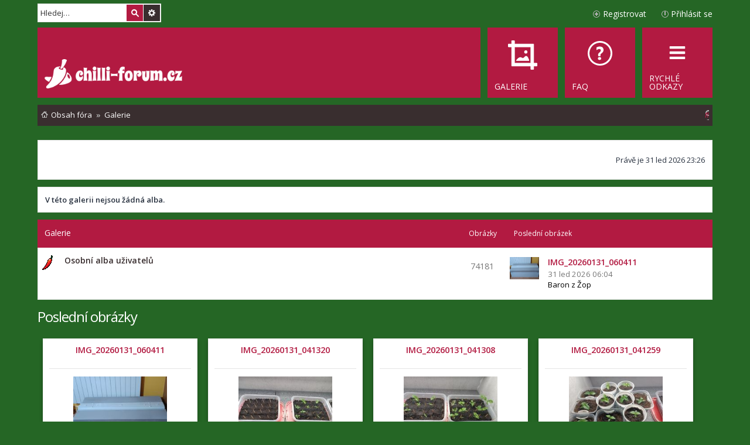

--- FILE ---
content_type: text/html; charset=UTF-8
request_url: https://www.chilli-forum.cz/gallery?sid=bf4e94e6d24b8d025dcc034cb4619618
body_size: 10606
content:
	<!DOCTYPE html>
<html dir="ltr" lang="cs-cz">
<head>
<meta charset="utf-8" />
<meta name="viewport" content="width=device-width, initial-scale=1" />

<title>Chilli fórum - Galerie</title>

	<link rel="alternate" type="application/atom+xml" title="Atom - Chilli fórum" href="/feed?sid=0bae13fb9b70aa94c945cb5ed5737565">		<link rel="alternate" type="application/atom+xml" title="Atom - Všechna fóra" href="/feed?sid=0bae13fb9b70aa94c945cb5ed5737565?mode=forums">	<link rel="alternate" type="application/atom+xml" title="Atom - nová témata" href="/feed?sid=0bae13fb9b70aa94c945cb5ed5737565?mode=topics">	<link rel="alternate" type="application/atom+xml" title="Atom - aktivní témata" href="/feed?sid=0bae13fb9b70aa94c945cb5ed5737565?mode=topics_active">		

<!--
	phpBB style name: Metro v2.0.3
	Based on style:   prosilver (this is the default phpBB3 style)
	Original author:  Tom Beddard ( https://www.subBlue.com/ )
	Modified by:      PixelGoose Studio ( http://pixelgoose.com/ )
-->

<link href="./assets/css/font-awesome.min.css?assets_version=459" rel="stylesheet">
<link href="./styles/metro_red/theme/stylesheet.css?assets_version=459" rel="stylesheet">
<link href="./styles/metro_red/theme/cs/stylesheet.css?assets_version=459" rel="stylesheet">
<link href="./styles/metro_red/theme/responsive.css?assets_version=459" rel="stylesheet" media="all and (max-width: 700px), all and (max-device-width: 700px)">



<!--[if lte IE 9]>
	<link href="./styles/metro_red/theme/tweaks.css?assets_version=459" rel="stylesheet">
<![endif]-->

<!--
/**
*
* @package Meta tags phpBB SEO
* @version $$
* @copyright (c) 2014 www.phpbb-seo.com
* @license http://opensource.org/licenses/gpl-2.0.php GNU General Public License v2
*
*/
-->
<meta name="content-language" content="cs" />
<meta name="title" content="Galerie" />
<meta name="category" content="general" />
<meta name="robots" content="noindex,follow" />
<meta name="distribution" content="global" />
<meta name="resource-type" content="document" />
<meta name="copyright" content="Chilli fórum" />


<link href="./assets/ext/webdeal/chat/styles/all/theme/chat.min.css" rel="stylesheet" type="text/css" />
<link href="./assets/ext/webdeal/chat/styles/all/theme/responsive.css" rel="stylesheet" type="text/css" />
  <link href="./assets/ext/webdeal/chat/styles/all/theme/theme/green.min.css" rel="stylesheet" type="text/css" />
<script src="./assets/ext/webdeal/chat/plugins/js.cookie.min.js"></script>


<link href="./assets/ext/webdeal/chilli/styles/prosilver/theme/chilli.css" rel="stylesheet" type="text/css" />

<link href="./ext/phpbbgallery/core/styles/prosilver/theme/gallery.css?assets_version=459" rel="stylesheet" media="screen">
<link href="./ext/phpbbgallery/core/styles/all/theme/default.css?assets_version=459" rel="stylesheet" media="screen">
<link href="./ext/vse/scrolltotop/styles/all/theme/scrolltotop.css?assets_version=459" rel="stylesheet" media="screen">



<!-- Google Web Fonts -->
<link href='//fonts.googleapis.com/css?family=Open+Sans:300,400,600' rel='stylesheet' type='text/css'>

<link rel="shortcut icon" type="image/png" href="/favicon.png"/>
</head>
<body id="phpbb" class="nojs notouch section-viewforum/gallery ltr ">


<div id="wrap">
	<a id="top" class="anchor" accesskey="t"></a>
	<div id="page-header" class="page-header-metro">

		<div class="navbar navbar-metro" role="navigation">

		<div id="search-box" class="search-box search-header" role="search">
		<form action="./search.php?sid=0bae13fb9b70aa94c945cb5ed5737565" method="get" id="search">
		<fieldset>
			<input name="keywords" id="keywords" type="search" maxlength="128" title="Hledat klíčová slova" class="inputbox search tiny" size="20" value="" placeholder="Hledej…" />
			<button class="button icon-button search-icon" type="submit" title="Hledat">Hledat</button>
			<a href="./search.php?sid=0bae13fb9b70aa94c945cb5ed5737565" class="button icon-button search-adv-icon" title="Pokročilé hledání">Pokročilé hledání</a>
			<input type="hidden" name="sid" value="0bae13fb9b70aa94c945cb5ed5737565" />

		</fieldset>
		</form>
	</div>
	


	<div class="inner">

	<ul id="nav-main-top" class="linklist bulletin" role="menubar">

			<li class="small-icon icon-logout rightside"  data-skip-responsive="true"><a href="https://www.chilli-forum.cz/ucp.php?mode=login&amp;redirect=viewforum.php%2Fgallery%3Fforum_uri%3Dgallery%26start%3D&amp;sid=0bae13fb9b70aa94c945cb5ed5737565" title="Přihlásit se" accesskey="x" role="menuitem">Přihlásit se</a><a href="https://www.chilli-forum.cz/ucp.php?mode=login&amp;redirect=viewforum.php%2Fgallery%3Fforum_uri%3Dgallery%26start%3D&amp;sid=0bae13fb9b70aa94c945cb5ed5737565" title="Přihlásit se" accesskey="x" role="menuitem" class="login-responsive-link">Přihlásit se</a></li>
					<li class="small-icon icon-register rightside" data-skip-responsive="true"><a href="https://www.chilli-forum.cz/ucp.php?mode=register&amp;sid=0bae13fb9b70aa94c945cb5ed5737565" role="menuitem">Registrovat</a></li>
						</ul>

	</div>
</div>

		<div class="headerbar" role="banner">
			<div class="inner">

			<div id="site-description">
				<a id="logo" class="logo" href="https://www.chilli-forum.cz/" title="Obsah fóra"><img src="https://www.chilli-forum.cz/site_logo.png"></a>
				<p class="skiplink"><a href="#start_here">Přejít na obsah</a></p>
			</div>

			</div>
		</div>
				<div class="navbar" role="navigation">
	<div class="inner">

	<ul id="nav-main" class="linklist bulletin nav-main-metro-tabs" role="menubar">

		<li id="quick-links" class="small-icon responsive-menu dropdown-container" data-skip-responsive="true">
			<a href="#" class="responsive-menu-link dropdown-trigger"><span>Rychlé odkazy</span></a>
			<div class="dropdown hidden">
				<div class="pointer"><div class="pointer-inner"></div></div>
				<ul class="dropdown-contents" role="menu">
					
											<li class="separator"></li>
																								<li class="small-icon icon-search-unanswered"><a href="./search.php?search_id=unanswered&amp;sid=0bae13fb9b70aa94c945cb5ed5737565" role="menuitem">Témata bez odpovědí</a></li>
						<li class="small-icon icon-search-active"><a href="./search.php?search_id=active_topics&amp;sid=0bae13fb9b70aa94c945cb5ed5737565" role="menuitem">Aktivní témata</a></li>
						<li class="separator"></li>
						<li class="small-icon icon-search"><a href="./search.php?sid=0bae13fb9b70aa94c945cb5ed5737565" role="menuitem">Hledat</a></li>
					
										<li class="separator"></li>

									</ul>
			</div>
		</li>

				<li class="small-icon icon-faq" data-last-responsive="true"><a href="/help/faq?sid=0bae13fb9b70aa94c945cb5ed5737565" rel="help" title="Často kladené otázky" role="menuitem"><span>FAQ</span></a></li>
    <li class="small-icon icon-gallery" data-last-responsive="true"><a href="/gallery?sid=0bae13fb9b70aa94c945cb5ed5737565" rel="help" role="menuitem"><span>Galerie</span></a></li>    
						
		<!-- Add your nav link below -->
		

	</ul>

	<ul id="nav-breadcrumbs" class="linklist navlinks" role="menubar">
        
    
    <li class="small-icon icon-home breadcrumbs" itemscope itemtype="https://schema.org/BreadcrumbList">

      
              <span class="crumb" itemtype="https://schema.org/ListItem" itemprop="itemListElement" itemscope><a itemprop="item" href="https://www.chilli-forum.cz/" accesskey="h" data-navbar-reference="index"><span itemprop="name">Obsah fóra</span></a><meta itemprop="position" content="1" /></span>

                      
                <span class="crumb" itemtype="https://schema.org/ListItem" itemprop="itemListElement" itemscope><a itemprop="item" href="/gallery?sid=0bae13fb9b70aa94c945cb5ed5737565"><span itemprop="name">Galerie</span></a><meta itemprop="position" content="2" /></span>
              
          </li>

    
          <li class="rightside responsive-search">
        <a href="./search.php?sid=0bae13fb9b70aa94c945cb5ed5737565" title="Zobrazit možnosti rozšířeného hledání" role="menuitem">
          <i class="icon fa-search fa-fw" aria-hidden="true"></i><span class="sr-only">Hledat</span>
        </a>
      </li>
    	</ul>

	</div>
</div>
	</div>

	
	<a id="start_here" class="anchor"></a>
	<div id="page-body" role="main">
		
		
	<script type="text/javascript">
function getElement(iElementId)
{
	if (document.all)
	{
		return document.all[iElementId];
	}
	if (document.getElementById)
	{
		return document.getElementById(iElementId);
	}
}
function toggleElement(oElement)
{
	if (oElement.style.display == "none")
	{
		oElement.style.display = "";
	}
	else
	{
		oElement.style.display = "none";
	}
}
</script>
<div class="panel bg1">
  <p class="right">Právě je 31 led 2026 23:26</p>
  </div>
	<div class="panel">
		<div class="inner">
			<strong>V této galerii nejsou žádná alba.</strong>
		</div>
	</div>

		<div class="forabg">
		<div class="inner">
			<ul class="topiclist">
				<li class="header">
					<dl class="icon">
						<dt>
							<div class="list-inner">
								Galerie
							</div>
						</dt>
						<dd class="topics">Obrázky</dd>
						<dd class="lastpost"><span>Poslední obrázek</span></dd>
					</dl>
				</li>
			</ul>
			<ul class="topiclist forums">
				<li class="row">
					<dl class="icon forum_unread">
						<dt>
							<a href="/gallery/users?sid=0bae13fb9b70aa94c945cb5ed5737565" class="icon-link"></a>
							<div class="list-inner">
								<a class="forumtitle" href="/gallery/users?sid=0bae13fb9b70aa94c945cb5ed5737565">Osobní alba uživatelů</a>
																<div class="responsive-show" style="display: none;">
									Obrázek: <strong>74181</strong>
								</div>
							</div>
						</dt>
						<dd class="topics">
							74181
							<dfn>Obrázky</dfn>
						</dd>
						<dd class="lastpost">
							<div>
								<span style="float: left; margin-right: 15px;"	>
									<dfn>LAST_IMAGES</dfn>
									<a href="/gallery/image/85999?sid=0bae13fb9b70aa94c945cb5ed5737565"><img src="/gallery/image/85999/mini?sid=0bae13fb9b70aa94c945cb5ed5737565" style="max-width: 50px; max-height: 50px;"></a>
								</span>
								<span style="width: 150px;">
									<a href="/gallery/image/85999?sid=0bae13fb9b70aa94c945cb5ed5737565"><p style="white-space: nowrap; overflow: hidden; text-overflow: ellipsis; font-weight: bold; margin-bottom: 2px;">IMG_20260131_060411</p></a>
									31 led 2026 06:04 <br>
									<a href="https://www.chilli-forum.cz/member1520.html" style="color: #000000;" class="username-coloured">Baron z Žop</a>								</span>
							</div>
						</dd>
					<dl>
				</li>
			</ul>
		</div>
	</div>
	<span class="clear"></span>
<h2 class="font-white"><a href="/gallery/search/recent?sid=0bae13fb9b70aa94c945cb5ed5737565">Poslední obrázky</a></h2><div class="polaroid">
	<p style="white-space: nowrap; overflow: hidden; text-overflow: ellipsis; font-weight: bold; font-size: 1.2em;">
		<a href="/gallery/image/85999?sid=0bae13fb9b70aa94c945cb5ed5737565">IMG_20260131_060411</a>	</p>
	<hr />
	<div id="thumbnail">
	<a href="/gallery/image/85999?sid=0bae13fb9b70aa94c945cb5ed5737565"><img src="/gallery/image/85999/mini?sid=0bae13fb9b70aa94c945cb5ed5737565" alt="IMG_20260131_060411" title="IMG_20260131_060411" /></a>	</div>
	<hr />
	Jméno alba: <a href="/gallery/album/940?sid=0bae13fb9b70aa94c945cb5ed5737565" style="font-weight: bold;" title="Baron z Žop">Baron z Žop</a><br />	Nahrál: <a href="https://www.chilli-forum.cz/member1520.html" style="color: #000000;" class="username-coloured">Baron z Žop</a><br />	Nahráno: 31 led 2026 06:04<br />	Počet zobrazení: 5<br />	Hodnocení: <a href="/gallery/image/85999?sid=0bae13fb9b70aa94c945cb5ed5737565#rating">nehodnoceno</a><br />	Komentáře: <a href="/gallery/image/85999?sid=0bae13fb9b70aa94c945cb5ed5737565#comments">Zatím tu není žádný komentář. Buďte první, kdo ho pošle.</a><br />		</div>
<div class="polaroid">
	<p style="white-space: nowrap; overflow: hidden; text-overflow: ellipsis; font-weight: bold; font-size: 1.2em;">
		<a href="/gallery/image/85998?sid=0bae13fb9b70aa94c945cb5ed5737565">IMG_20260131_041320</a>	</p>
	<hr />
	<div id="thumbnail">
	<a href="/gallery/image/85998?sid=0bae13fb9b70aa94c945cb5ed5737565"><img src="/gallery/image/85998/mini?sid=0bae13fb9b70aa94c945cb5ed5737565" alt="IMG_20260131_041320" title="IMG_20260131_041320" /></a>	</div>
	<hr />
	Jméno alba: <a href="/gallery/album/940?sid=0bae13fb9b70aa94c945cb5ed5737565" style="font-weight: bold;" title="Baron z Žop">Baron z Žop</a><br />	Nahrál: <a href="https://www.chilli-forum.cz/member1520.html" style="color: #000000;" class="username-coloured">Baron z Žop</a><br />	Nahráno: 31 led 2026 06:03<br />	Počet zobrazení: 5<br />	Hodnocení: <a href="/gallery/image/85998?sid=0bae13fb9b70aa94c945cb5ed5737565#rating">nehodnoceno</a><br />	Komentáře: <a href="/gallery/image/85998?sid=0bae13fb9b70aa94c945cb5ed5737565#comments">Zatím tu není žádný komentář. Buďte první, kdo ho pošle.</a><br />		</div>
<div class="polaroid">
	<p style="white-space: nowrap; overflow: hidden; text-overflow: ellipsis; font-weight: bold; font-size: 1.2em;">
		<a href="/gallery/image/85997?sid=0bae13fb9b70aa94c945cb5ed5737565">IMG_20260131_041308</a>	</p>
	<hr />
	<div id="thumbnail">
	<a href="/gallery/image/85997?sid=0bae13fb9b70aa94c945cb5ed5737565"><img src="/gallery/image/85997/mini?sid=0bae13fb9b70aa94c945cb5ed5737565" alt="IMG_20260131_041308" title="IMG_20260131_041308" /></a>	</div>
	<hr />
	Jméno alba: <a href="/gallery/album/940?sid=0bae13fb9b70aa94c945cb5ed5737565" style="font-weight: bold;" title="Baron z Žop">Baron z Žop</a><br />	Nahrál: <a href="https://www.chilli-forum.cz/member1520.html" style="color: #000000;" class="username-coloured">Baron z Žop</a><br />	Nahráno: 31 led 2026 06:03<br />	Počet zobrazení: 7<br />	Hodnocení: <a href="/gallery/image/85997?sid=0bae13fb9b70aa94c945cb5ed5737565#rating">nehodnoceno</a><br />	Komentáře: <a href="/gallery/image/85997?sid=0bae13fb9b70aa94c945cb5ed5737565#comments">Zatím tu není žádný komentář. Buďte první, kdo ho pošle.</a><br />		</div>
<div class="polaroid">
	<p style="white-space: nowrap; overflow: hidden; text-overflow: ellipsis; font-weight: bold; font-size: 1.2em;">
		<a href="/gallery/image/85996?sid=0bae13fb9b70aa94c945cb5ed5737565">IMG_20260131_041259</a>	</p>
	<hr />
	<div id="thumbnail">
	<a href="/gallery/image/85996?sid=0bae13fb9b70aa94c945cb5ed5737565"><img src="/gallery/image/85996/mini?sid=0bae13fb9b70aa94c945cb5ed5737565" alt="IMG_20260131_041259" title="IMG_20260131_041259" /></a>	</div>
	<hr />
	Jméno alba: <a href="/gallery/album/940?sid=0bae13fb9b70aa94c945cb5ed5737565" style="font-weight: bold;" title="Baron z Žop">Baron z Žop</a><br />	Nahrál: <a href="https://www.chilli-forum.cz/member1520.html" style="color: #000000;" class="username-coloured">Baron z Žop</a><br />	Nahráno: 31 led 2026 06:02<br />	Počet zobrazení: 7<br />	Hodnocení: <a href="/gallery/image/85996?sid=0bae13fb9b70aa94c945cb5ed5737565#rating">nehodnoceno</a><br />	Komentáře: <a href="/gallery/image/85996?sid=0bae13fb9b70aa94c945cb5ed5737565#comments">Zatím tu není žádný komentář. Buďte první, kdo ho pošle.</a><br />		</div>
<div class="polaroid">
	<p style="white-space: nowrap; overflow: hidden; text-overflow: ellipsis; font-weight: bold; font-size: 1.2em;">
		<a href="/gallery/image/85995?sid=0bae13fb9b70aa94c945cb5ed5737565">IMG_2826</a>	</p>
	<hr />
	<div id="thumbnail">
	<a href="/gallery/image/85995?sid=0bae13fb9b70aa94c945cb5ed5737565"><img src="/gallery/image/85995/mini?sid=0bae13fb9b70aa94c945cb5ed5737565" alt="IMG_2826" title="IMG_2826" /></a>	</div>
	<hr />
	Jméno alba: <a href="/gallery/album/3941?sid=0bae13fb9b70aa94c945cb5ed5737565" style="font-weight: bold;" title="2026">2026</a><br />	Nahrál: <a href="https://www.chilli-forum.cz/member3433.html" style="color: #000000;" class="username-coloured">Tea Racer</a><br />	Nahráno: 29 led 2026 14:49<br />	Počet zobrazení: 9<br />	Hodnocení: <a href="/gallery/image/85995?sid=0bae13fb9b70aa94c945cb5ed5737565#rating">nehodnoceno</a><br />	Komentáře: <a href="/gallery/image/85995?sid=0bae13fb9b70aa94c945cb5ed5737565#comments">Zatím tu není žádný komentář. Buďte první, kdo ho pošle.</a><br />		</div>
<div class="polaroid">
	<p style="white-space: nowrap; overflow: hidden; text-overflow: ellipsis; font-weight: bold; font-size: 1.2em;">
		<a href="/gallery/image/85994?sid=0bae13fb9b70aa94c945cb5ed5737565">IMG_2825</a>	</p>
	<hr />
	<div id="thumbnail">
	<a href="/gallery/image/85994?sid=0bae13fb9b70aa94c945cb5ed5737565"><img src="/gallery/image/85994/mini?sid=0bae13fb9b70aa94c945cb5ed5737565" alt="IMG_2825" title="IMG_2825" /></a>	</div>
	<hr />
	Jméno alba: <a href="/gallery/album/3941?sid=0bae13fb9b70aa94c945cb5ed5737565" style="font-weight: bold;" title="2026">2026</a><br />	Nahrál: <a href="https://www.chilli-forum.cz/member3433.html" style="color: #000000;" class="username-coloured">Tea Racer</a><br />	Nahráno: 29 led 2026 14:49<br />	Počet zobrazení: 9<br />	Hodnocení: <a href="/gallery/image/85994?sid=0bae13fb9b70aa94c945cb5ed5737565#rating">nehodnoceno</a><br />	Komentáře: <a href="/gallery/image/85994?sid=0bae13fb9b70aa94c945cb5ed5737565#comments">Zatím tu není žádný komentář. Buďte první, kdo ho pošle.</a><br />		</div>
<div class="polaroid">
	<p style="white-space: nowrap; overflow: hidden; text-overflow: ellipsis; font-weight: bold; font-size: 1.2em;">
		<a href="/gallery/image/85993?sid=0bae13fb9b70aa94c945cb5ed5737565">20260129_103924</a>	</p>
	<hr />
	<div id="thumbnail">
	<a href="/gallery/image/85993?sid=0bae13fb9b70aa94c945cb5ed5737565"><img src="/gallery/image/85993/mini?sid=0bae13fb9b70aa94c945cb5ed5737565" alt="20260129_103924" title="20260129_103924" /></a>	</div>
	<hr />
	Jméno alba: <a href="/gallery/album/3945?sid=0bae13fb9b70aa94c945cb5ed5737565" style="font-weight: bold;" title="Sezóna 2026">Sezóna 2026</a><br />	Nahrál: <a href="https://www.chilli-forum.cz/member7878.html" style="color: #000000;" class="username-coloured">Mikymoto</a><br />	Nahráno: 29 led 2026 14:38<br />	Počet zobrazení: 11<br />	Hodnocení: <a href="/gallery/image/85993?sid=0bae13fb9b70aa94c945cb5ed5737565#rating">nehodnoceno</a><br />	Komentáře: <a href="/gallery/image/85993?sid=0bae13fb9b70aa94c945cb5ed5737565#comments">Zatím tu není žádný komentář. Buďte první, kdo ho pošle.</a><br />		</div>
<div class="polaroid">
	<p style="white-space: nowrap; overflow: hidden; text-overflow: ellipsis; font-weight: bold; font-size: 1.2em;">
		<a href="/gallery/image/85992?sid=0bae13fb9b70aa94c945cb5ed5737565">005</a>	</p>
	<hr />
	<div id="thumbnail">
	<a href="/gallery/image/85992?sid=0bae13fb9b70aa94c945cb5ed5737565"><img src="/gallery/image/85992/mini?sid=0bae13fb9b70aa94c945cb5ed5737565" alt="005" title="005" /></a>	</div>
	<hr />
	Jméno alba: <a href="/gallery/album/3944?sid=0bae13fb9b70aa94c945cb5ed5737565" style="font-weight: bold;" title="sezona 2026">sezona 2026</a><br />	Nahrál: <a href="https://www.chilli-forum.cz/member3699.html" style="color: #000000;" class="username-coloured">petr.polasek</a><br />	Nahráno: 28 led 2026 21:28<br />	Počet zobrazení: 5<br />	Hodnocení: <a href="/gallery/image/85992?sid=0bae13fb9b70aa94c945cb5ed5737565#rating">nehodnoceno</a><br />	Komentáře: <a href="/gallery/image/85992?sid=0bae13fb9b70aa94c945cb5ed5737565#comments">Zatím tu není žádný komentář. Buďte první, kdo ho pošle.</a><br />		</div>
	<span class="clear"></span>
<span class="clear"></span>
<h2 class="font-white"><a href="/gallery/search/random?sid=0bae13fb9b70aa94c945cb5ed5737565">Náhodné obrázky</a></h2><div class="polaroid">
	<p style="white-space: nowrap; overflow: hidden; text-overflow: ellipsis; font-weight: bold; font-size: 1.2em;">
		<a href="/gallery/image/14435?sid=0bae13fb9b70aa94c945cb5ed5737565">Fotografia0164</a>	</p>
	<hr />
	<div id="thumbnail">
	<a href="/gallery/image/14435?sid=0bae13fb9b70aa94c945cb5ed5737565"><img src="/gallery/image/14435/mini?sid=0bae13fb9b70aa94c945cb5ed5737565" alt="Fotografia0164" title="Fotografia0164" /></a>	</div>
	<hr />
	Jméno alba: <a href="/gallery/album/1164?sid=0bae13fb9b70aa94c945cb5ed5737565" style="font-weight: bold;" title="Co je to ?">Co je to ?</a><br />	Nahrál: <a href="https://www.chilli-forum.cz/member1667.html" style="color: #000000;" class="username-coloured">habanero</a><br />	Nahráno: 30 srp 2013 14:21<br />	Počet zobrazení: 898<br />	Hodnocení: <a href="/gallery/image/14435?sid=0bae13fb9b70aa94c945cb5ed5737565#rating">nehodnoceno</a><br />	Komentáře: <a href="/gallery/image/14435?sid=0bae13fb9b70aa94c945cb5ed5737565#comments">Zatím tu není žádný komentář. Buďte první, kdo ho pošle.</a><br />		</div>
<div class="polaroid">
	<p style="white-space: nowrap; overflow: hidden; text-overflow: ellipsis; font-weight: bold; font-size: 1.2em;">
		<a href="/gallery/image/84801?sid=0bae13fb9b70aa94c945cb5ed5737565">IMG_20240921_093934</a>	</p>
	<hr />
	<div id="thumbnail">
	<a href="/gallery/image/84801?sid=0bae13fb9b70aa94c945cb5ed5737565"><img src="/gallery/image/84801/mini?sid=0bae13fb9b70aa94c945cb5ed5737565" alt="IMG_20240921_093934" title="IMG_20240921_093934" /></a>	</div>
	<hr />
	Jméno alba: <a href="/gallery/album/3886?sid=0bae13fb9b70aa94c945cb5ed5737565" style="font-weight: bold;" title="Chili 2024">Chili 2024</a><br />	Nahrál: <a href="https://www.chilli-forum.cz/member1110.html" style="color: #000000;" class="username-coloured">hero</a><br />	Nahráno: 21 zář 2024 19:38<br />	Počet zobrazení: 130<br />	Hodnocení: <a href="/gallery/image/84801?sid=0bae13fb9b70aa94c945cb5ed5737565#rating">nehodnoceno</a><br />	Komentáře: <a href="/gallery/image/84801?sid=0bae13fb9b70aa94c945cb5ed5737565#comments">Zatím tu není žádný komentář. Buďte první, kdo ho pošle.</a><br />		</div>
<div class="polaroid">
	<p style="white-space: nowrap; overflow: hidden; text-overflow: ellipsis; font-weight: bold; font-size: 1.2em;">
		<a href="/gallery/image/24928?sid=0bae13fb9b70aa94c945cb5ed5737565">20150706 105031</a>	</p>
	<hr />
	<div id="thumbnail">
	<a href="/gallery/image/24928?sid=0bae13fb9b70aa94c945cb5ed5737565"><img src="/gallery/image/24928/mini?sid=0bae13fb9b70aa94c945cb5ed5737565" alt="20150706 105031" title="20150706 105031" /></a>	</div>
	<hr />
	Jméno alba: <a href="/gallery/album/1672?sid=0bae13fb9b70aa94c945cb5ed5737565" style="font-weight: bold;" title="Pedro">Pedro</a><br />	Nahrál: <a href="https://www.chilli-forum.cz/member2598.html" style="color: #000000;" class="username-coloured">Pedro</a><br />	Nahráno: 06 črc 2015 11:50<br />	Počet zobrazení: 964<br />	Hodnocení: <a href="/gallery/image/24928?sid=0bae13fb9b70aa94c945cb5ed5737565#rating">nehodnoceno</a><br />	Komentáře: <a href="/gallery/image/24928?sid=0bae13fb9b70aa94c945cb5ed5737565#comments">Zatím tu není žádný komentář. Buďte první, kdo ho pošle.</a><br />		</div>
<div class="polaroid">
	<p style="white-space: nowrap; overflow: hidden; text-overflow: ellipsis; font-weight: bold; font-size: 1.2em;">
		<a href="/gallery/image/72716?sid=0bae13fb9b70aa94c945cb5ed5737565">38FD1F10-26C9-43DD-BE64-2C676B7A771C</a>	</p>
	<hr />
	<div id="thumbnail">
	<a href="/gallery/image/72716?sid=0bae13fb9b70aa94c945cb5ed5737565"><img src="/gallery/image/72716/mini?sid=0bae13fb9b70aa94c945cb5ed5737565" alt="38FD1F10-26C9-43DD-BE64-2C676B7A771C" title="38FD1F10-26C9-43DD-BE64-2C676B7A771C" /></a>	</div>
	<hr />
	Jméno alba: <a href="/gallery/album/1539?sid=0bae13fb9b70aa94c945cb5ed5737565" style="font-weight: bold;" title="MartinS">MartinS</a><br />	Nahrál: <a href="https://www.chilli-forum.cz/member2496.html" style="color: #000000;" class="username-coloured">MartinS</a><br />	Nahráno: 12 dub 2021 10:26<br />	Počet zobrazení: 207<br />	Hodnocení: <a href="/gallery/image/72716?sid=0bae13fb9b70aa94c945cb5ed5737565#rating">nehodnoceno</a><br />	Komentáře: <a href="/gallery/image/72716?sid=0bae13fb9b70aa94c945cb5ed5737565#comments">Zatím tu není žádný komentář. Buďte první, kdo ho pošle.</a><br />		</div>
	<span class="clear"></span>
	<h2 class="font-white"><a href="javascript: toggleElement( getElement('recent-comments'));">Zobrazit poslední komentáře</a> </h2>
		<div id="recent-comments" style="display: none;">
				<a id="65761"></a>
		<div class="post bg2">
			<div class="inner">
				<span class="corners-top"><span></span></span>
				<div class="postbody">
						<ul class="post-buttons">
																											</ul>
						<p class="author"><a href="/gallery/image/85405?sid=0bae13fb9b70aa94c945cb5ed5737565#comment_65761"></a>&nbsp;od <strong><a href="https://www.chilli-forum.cz/member11451.html" style="color: #000000;" class="username-coloured">Antonín</a></strong> &raquo; 18 čer 2025 11:50 </p>
					<div class="content">První sklizeň z balkonu- lodžie</div>
				</div>
				<dl class="postprofile" id="profile65761">
					<dd>Okomentovat:</dd>
					<dd><a href="/gallery/image/85405?sid=0bae13fb9b70aa94c945cb5ed5737565">IMG_20250618_074257</a></dd>
					<dt><a href="/gallery/image/85405?sid=0bae13fb9b70aa94c945cb5ed5737565" title="IMG_20250618_074257"><img src="https://www.chilli-forum.cz/gallery/image/85405/mini" alt="IMG_20250618_074257" title="IMG_20250618_074257" style="max-width: 100%; max-height: 100%"/></a></dt><br />
					<dd>Nahrál <a href="https://www.chilli-forum.cz/member11451.html" style="color: #000000;" class="username-coloured">Antonín</a></dd>
					<dd>18 čer 2025 11:42</dd>
				</dl>
				<span class="corners-bottom"><span></span></span>
			</div>
		</div>
				<a id="65760"></a>
		<div class="post bg1">
			<div class="inner">
				<span class="corners-top"><span></span></span>
				<div class="postbody">
						<ul class="post-buttons">
																											</ul>
						<p class="author"><a href="/gallery/image/85404?sid=0bae13fb9b70aa94c945cb5ed5737565#comment_65760"></a>&nbsp;od <strong><a href="https://www.chilli-forum.cz/member11451.html" style="color: #000000;" class="username-coloured">Antonín</a></strong> &raquo; 18 čer 2025 11:47 </p>
					<div class="content">2025</div>
				</div>
				<dl class="postprofile" id="profile65760">
					<dd>Okomentovat:</dd>
					<dd><a href="/gallery/image/85404?sid=0bae13fb9b70aa94c945cb5ed5737565">IMG_20250618_074227</a></dd>
					<dt><a href="/gallery/image/85404?sid=0bae13fb9b70aa94c945cb5ed5737565" title="IMG_20250618_074227"><img src="https://www.chilli-forum.cz/gallery/image/85404/mini" alt="IMG_20250618_074227" title="IMG_20250618_074227" style="max-width: 100%; max-height: 100%"/></a></dt><br />
					<dd>Nahrál <a href="https://www.chilli-forum.cz/member11451.html" style="color: #000000;" class="username-coloured">Antonín</a></dd>
					<dd>18 čer 2025 11:42</dd>
				</dl>
				<span class="corners-bottom"><span></span></span>
			</div>
		</div>
				<a id="65759"></a>
		<div class="post bg2">
			<div class="inner">
				<span class="corners-top"><span></span></span>
				<div class="postbody">
						<ul class="post-buttons">
																											</ul>
						<p class="author"><a href="/gallery/image/85405?sid=0bae13fb9b70aa94c945cb5ed5737565#comment_65759"></a>&nbsp;od <strong><a href="https://www.chilli-forum.cz/member11451.html" style="color: #000000;" class="username-coloured">Antonín</a></strong> &raquo; 18 čer 2025 11:46 </p>
					<div class="content">Tak už je tu první sklizeň 2025</div>
				</div>
				<dl class="postprofile" id="profile65759">
					<dd>Okomentovat:</dd>
					<dd><a href="/gallery/image/85405?sid=0bae13fb9b70aa94c945cb5ed5737565">IMG_20250618_074257</a></dd>
					<dt><a href="/gallery/image/85405?sid=0bae13fb9b70aa94c945cb5ed5737565" title="IMG_20250618_074257"><img src="https://www.chilli-forum.cz/gallery/image/85405/mini" alt="IMG_20250618_074257" title="IMG_20250618_074257" style="max-width: 100%; max-height: 100%"/></a></dt><br />
					<dd>Nahrál <a href="https://www.chilli-forum.cz/member11451.html" style="color: #000000;" class="username-coloured">Antonín</a></dd>
					<dd>18 čer 2025 11:42</dd>
				</dl>
				<span class="corners-bottom"><span></span></span>
			</div>
		</div>
				<a id="65758"></a>
		<div class="post bg1">
			<div class="inner">
				<span class="corners-top"><span></span></span>
				<div class="postbody">
						<ul class="post-buttons">
																											</ul>
						<p class="author"><a href="/gallery/image/83763?sid=0bae13fb9b70aa94c945cb5ed5737565#comment_65758"></a>&nbsp;od <strong><a href="https://www.chilli-forum.cz/member11451.html" style="color: #000000;" class="username-coloured">Antonín</a></strong> &raquo; 10 kvě 2024 18:14 </p>
					<div class="content"><img class="smilies" src="./images/smilies/tiphat.gif" width="25" height="28" alt=":tiphat:" title="tiphat"> Koukám na ten tvůj foliáček. Moc pěkná stavebnice. Máš i krásný rostlinky ale plody z většiny z nich by mně spolehlivě strávily zaživa. <img class="smilies" src="./images/smilies/chilli-epice.gif" width="56" height="33" alt=":veryhot:" title="veryhot"></div>
				</div>
				<dl class="postprofile" id="profile65758">
					<dd>Okomentovat:</dd>
					<dd><a href="/gallery/image/83763?sid=0bae13fb9b70aa94c945cb5ed5737565">2024_05_10 ---- 11 - 24 - 09_031</a></dd>
					<dt><a href="/gallery/image/83763?sid=0bae13fb9b70aa94c945cb5ed5737565" title="2024_05_10 ---- 11 - 24 - 09_031"><img src="https://www.chilli-forum.cz/gallery/image/83763/mini" alt="2024_05_10 ---- 11 - 24 - 09_031" title="2024_05_10 ---- 11 - 24 - 09_031" style="max-width: 100%; max-height: 100%"/></a></dt><br />
					<dd>Nahrál <a href="https://www.chilli-forum.cz/member5950.html" style="color: #000000;" class="username-coloured">lazar</a></dd>
					<dd>10 kvě 2024 11:26</dd>
				</dl>
				<span class="corners-bottom"><span></span></span>
			</div>
		</div>
				<a id="65757"></a>
		<div class="post bg2">
			<div class="inner">
				<span class="corners-top"><span></span></span>
				<div class="postbody">
						<ul class="post-buttons">
																											</ul>
						<p class="author"><a href="/gallery/image/83472?sid=0bae13fb9b70aa94c945cb5ed5737565#comment_65757"></a>&nbsp;od <strong><a href="https://www.chilli-forum.cz/member11451.html" style="color: #000000;" class="username-coloured">Antonín</a></strong> &raquo; 21 bře 2024 08:25 </p>
					<div class="content">Ty moje semenáče  byly všechny vysety v tom  stejném substrátu jako jsou teď přesazeny.   výsevní substrát jsem nikdy nekupoval. A zase to trochu poskočilo.  <img class="smilies" src="./images/smilies/rolleyes.gif" width="20" height="20" alt=":rolleyes:" title="Roll Eyes">  <img class="smilies" src="./images/smilies/tiphat.gif" width="25" height="28" alt=":tiphat:" title="tiphat"></div>
				</div>
				<dl class="postprofile" id="profile65757">
					<dd>Okomentovat:</dd>
					<dd><a href="/gallery/image/83472?sid=0bae13fb9b70aa94c945cb5ed5737565">IMG_20240321_080122</a></dd>
					<dt><a href="/gallery/image/83472?sid=0bae13fb9b70aa94c945cb5ed5737565" title="IMG_20240321_080122"><img src="https://www.chilli-forum.cz/gallery/image/83472/mini" alt="IMG_20240321_080122" title="IMG_20240321_080122" style="max-width: 100%; max-height: 100%"/></a></dt><br />
					<dd>Nahrál <a href="https://www.chilli-forum.cz/member11451.html" style="color: #000000;" class="username-coloured">Antonín</a></dd>
					<dd>21 bře 2024 08:21</dd>
				</dl>
				<span class="corners-bottom"><span></span></span>
			</div>
		</div>
				<a id="65756"></a>
		<div class="post bg1">
			<div class="inner">
				<span class="corners-top"><span></span></span>
				<div class="postbody">
						<ul class="post-buttons">
																											</ul>
						<p class="author"><a href="/gallery/image/83383?sid=0bae13fb9b70aa94c945cb5ed5737565#comment_65756"></a>&nbsp;od <strong><a href="https://www.chilli-forum.cz/member11451.html" style="color: #000000;" class="username-coloured">Antonín</a></strong> &raquo; 05 bře 2024 12:18 </p>
					<div class="content">Moc krásná jungle. Ať ti dělaj radost po celou sezonu..  :yes</div>
				</div>
				<dl class="postprofile" id="profile65756">
					<dd>Okomentovat:</dd>
					<dd><a href="/gallery/image/83383?sid=0bae13fb9b70aa94c945cb5ed5737565">2024_03_05 ---- 09 - 39 - 53_014</a></dd>
					<dt><a href="/gallery/image/83383?sid=0bae13fb9b70aa94c945cb5ed5737565" title="2024_03_05 ---- 09 - 39 - 53_014"><img src="https://www.chilli-forum.cz/gallery/image/83383/mini" alt="2024_03_05 ---- 09 - 39 - 53_014" title="2024_03_05 ---- 09 - 39 - 53_014" style="max-width: 100%; max-height: 100%"/></a></dt><br />
					<dd>Nahrál <a href="https://www.chilli-forum.cz/member5950.html" style="color: #000000;" class="username-coloured">lazar</a></dd>
					<dd>05 bře 2024 09:41</dd>
				</dl>
				<span class="corners-bottom"><span></span></span>
			</div>
		</div>
				<a id="65754"></a>
		<div class="post bg2">
			<div class="inner">
				<span class="corners-top"><span></span></span>
				<div class="postbody">
						<ul class="post-buttons">
																											</ul>
						<p class="author"><a href="/gallery/image/83376?sid=0bae13fb9b70aa94c945cb5ed5737565#comment_65754"></a>&nbsp;od <strong><a href="https://www.chilli-forum.cz/member11451.html" style="color: #000000;" class="username-coloured">Antonín</a></strong> &raquo; 04 bře 2024 11:03 </p>
					<div class="content">Elephan trunck  duben 2023</div>
				</div>
				<dl class="postprofile" id="profile65754">
					<dd>Okomentovat:</dd>
					<dd><a href="/gallery/image/83376?sid=0bae13fb9b70aa94c945cb5ed5737565">IMG_20230815_083856</a></dd>
					<dt><a href="/gallery/image/83376?sid=0bae13fb9b70aa94c945cb5ed5737565" title="IMG_20230815_083856"><img src="https://www.chilli-forum.cz/gallery/image/83376/mini" alt="IMG_20230815_083856" title="IMG_20230815_083856" style="max-width: 100%; max-height: 100%"/></a></dt><br />
					<dd>Nahrál <a href="https://www.chilli-forum.cz/member11451.html" style="color: #000000;" class="username-coloured">Antonín</a></dd>
					<dd>04 bře 2024 10:28</dd>
				</dl>
				<span class="corners-bottom"><span></span></span>
			</div>
		</div>
				<a id="65753"></a>
		<div class="post bg1">
			<div class="inner">
				<span class="corners-top"><span></span></span>
				<div class="postbody">
						<ul class="post-buttons">
																											</ul>
						<p class="author"><a href="/gallery/image/83377?sid=0bae13fb9b70aa94c945cb5ed5737565#comment_65753"></a>&nbsp;od <strong><a href="https://www.chilli-forum.cz/member11451.html" style="color: #000000;" class="username-coloured">Antonín</a></strong> &raquo; 04 bře 2024 10:59 </p>
					<div class="content">Lemon drops chilli</div>
				</div>
				<dl class="postprofile" id="profile65753">
					<dd>Okomentovat:</dd>
					<dd><a href="/gallery/image/83377?sid=0bae13fb9b70aa94c945cb5ed5737565">IMG_20230922_153922 (2)</a></dd>
					<dt><a href="/gallery/image/83377?sid=0bae13fb9b70aa94c945cb5ed5737565" title="IMG_20230922_153922 (2)"><img src="https://www.chilli-forum.cz/gallery/image/83377/mini" alt="IMG_20230922_153922 (2)" title="IMG_20230922_153922 (2)" style="max-width: 100%; max-height: 100%"/></a></dt><br />
					<dd>Nahrál <a href="https://www.chilli-forum.cz/member11451.html" style="color: #000000;" class="username-coloured">Antonín</a></dd>
					<dd>04 bře 2024 10:46</dd>
				</dl>
				<span class="corners-bottom"><span></span></span>
			</div>
		</div>
				<a id="65751"></a>
		<div class="post bg2">
			<div class="inner">
				<span class="corners-top"><span></span></span>
				<div class="postbody">
						<ul class="post-buttons">
																											</ul>
						<p class="author"><a href="/gallery/image/81204?sid=0bae13fb9b70aa94c945cb5ed5737565#comment_65751"></a>&nbsp;od <strong><a href="https://www.chilli-forum.cz/member10061.html" style="color: #000000;" class="username-coloured">R3@5er1204</a></strong> &raquo; 11 srp 2023 14:08 </p>
					<div class="content">A ta černá uprostřed tj pls co? Tohle je mazec kytka <img alt="😆" class="emoji smilies" draggable="false" src="//cdn.jsdelivr.net/gh/twitter/twemoji@latest/assets/svg/1f606.svg"><br>
Tohleto bych asi chtěl ochutnat.Jestli máš z toho seminka , určitě si od tebe koupím.</div>
				</div>
				<dl class="postprofile" id="profile65751">
					<dd>Okomentovat:</dd>
					<dd><a href="/gallery/image/81204?sid=0bae13fb9b70aa94c945cb5ed5737565">IMG_5113</a></dd>
					<dt><a href="/gallery/image/81204?sid=0bae13fb9b70aa94c945cb5ed5737565" title="IMG_5113"><img src="https://www.chilli-forum.cz/gallery/image/81204/mini" alt="IMG_5113" title="IMG_5113" style="max-width: 100%; max-height: 100%"/></a></dt><br />
					<dd>Nahrál <a href="https://www.chilli-forum.cz/member3433.html" style="color: #000000;" class="username-coloured">Tea Racer</a></dd>
					<dd>08 led 2023 10:23</dd>
				</dl>
				<span class="corners-bottom"><span></span></span>
			</div>
		</div>
				<a id="65750"></a>
		<div class="post bg1">
			<div class="inner">
				<span class="corners-top"><span></span></span>
				<div class="postbody">
						<ul class="post-buttons">
																											</ul>
						<p class="author"><a href="/gallery/image/82400?sid=0bae13fb9b70aa94c945cb5ed5737565#comment_65750"></a>&nbsp;od <strong><a href="https://www.chilli-forum.cz/member10061.html" style="color: #000000;" class="username-coloured">R3@5er1204</a></strong> &raquo; 11 srp 2023 12:45 </p>
					<div class="content">Pal cca 1.5000000 SHU</div>
				</div>
				<dl class="postprofile" id="profile65750">
					<dd>Okomentovat:</dd>
					<dd><a href="/gallery/image/82400?sid=0bae13fb9b70aa94c945cb5ed5737565">Malvidian Heart X Purple Bhut</a></dd>
					<dt><a href="/gallery/image/82400?sid=0bae13fb9b70aa94c945cb5ed5737565" title="Malvidian Heart X Purple Bhut"><img src="https://www.chilli-forum.cz/gallery/image/82400/mini" alt="Malvidian Heart X Purple Bhut" title="Malvidian Heart X Purple Bhut" style="max-width: 100%; max-height: 100%"/></a></dt><br />
					<dd>Nahrál <a href="https://www.chilli-forum.cz/member10061.html" style="color: #000000;" class="username-coloured">R3@5er1204</a></dd>
					<dd>11 srp 2023 12:42</dd>
				</dl>
				<span class="corners-bottom"><span></span></span>
			</div>
		</div>
				<a id="65749"></a>
		<div class="post bg2">
			<div class="inner">
				<span class="corners-top"><span></span></span>
				<div class="postbody">
						<ul class="post-buttons">
																											</ul>
						<p class="author"><a href="/gallery/image/81988?sid=0bae13fb9b70aa94c945cb5ed5737565#comment_65749"></a>&nbsp;od <strong><a href="https://www.chilli-forum.cz/member10061.html" style="color: #000000;" class="username-coloured">R3@5er1204</a></strong> &raquo; 11 srp 2023 08:54 </p>
					<div class="content">Tyjo,<img alt="😯" class="emoji smilies" draggable="false" src="//cdn.jsdelivr.net/gh/twitter/twemoji@latest/assets/svg/1f62f.svg"> tohle je dobrej křak<img alt="👍" class="emoji smilies" draggable="false" src="//cdn.jsdelivr.net/gh/twitter/twemoji@latest/assets/svg/1f44d.svg"><br>
To je nějaký kajen ?Nebo vidím že to roste nahoru a má to zajímavou barvu.Kolik to pálí?<img alt="🔥" class="emoji smilies" draggable="false" src="//cdn.jsdelivr.net/gh/twitter/twemoji@latest/assets/svg/1f525.svg"></div>
				</div>
				<dl class="postprofile" id="profile65749">
					<dd>Okomentovat:</dd>
					<dd><a href="/gallery/image/81988?sid=0bae13fb9b70aa94c945cb5ed5737565">DSC_4040</a></dd>
					<dt><a href="/gallery/image/81988?sid=0bae13fb9b70aa94c945cb5ed5737565" title="DSC_4040"><img src="https://www.chilli-forum.cz/gallery/image/81988/mini" alt="DSC_4040" title="DSC_4040" style="max-width: 100%; max-height: 100%"/></a></dt><br />
					<dd>Nahrál <a href="https://www.chilli-forum.cz/member5139.html" style="color: #000000;" class="username-coloured">Bonebreakers</a></dd>
					<dd>30 čer 2023 18:01</dd>
				</dl>
				<span class="corners-bottom"><span></span></span>
			</div>
		</div>
				<a id="65748"></a>
		<div class="post bg1">
			<div class="inner">
				<span class="corners-top"><span></span></span>
				<div class="postbody">
						<ul class="post-buttons">
																											</ul>
						<p class="author"><a href="/gallery/image/81835?sid=0bae13fb9b70aa94c945cb5ed5737565#comment_65748"></a>&nbsp;od <strong><a href="https://www.chilli-forum.cz/member10061.html" style="color: #000000;" class="username-coloured">R3@5er1204</a></strong> &raquo; 11 srp 2023 08:38 </p>
					<div class="content">Nádherné,jak vytvoří první plody ještě když je ještě docela mladá rostlinka<img alt="☺️" class="emoji smilies" draggable="false" src="//cdn.jsdelivr.net/gh/twitter/twemoji@latest/assets/svg/263a.svg"><img alt="👍" class="emoji smilies" draggable="false" src="//cdn.jsdelivr.net/gh/twitter/twemoji@latest/assets/svg/1f44d.svg"></div>
				</div>
				<dl class="postprofile" id="profile65748">
					<dd>Okomentovat:</dd>
					<dd><a href="/gallery/image/81835?sid=0bae13fb9b70aa94c945cb5ed5737565">20230605_110130</a></dd>
					<dt><a href="/gallery/image/81835?sid=0bae13fb9b70aa94c945cb5ed5737565" title="20230605_110130"><img src="https://www.chilli-forum.cz/gallery/image/81835/mini" alt="20230605_110130" title="20230605_110130" style="max-width: 100%; max-height: 100%"/></a></dt><br />
					<dd>Nahrál <a href="https://www.chilli-forum.cz/member7878.html" style="color: #000000;" class="username-coloured">Mikymoto</a></dd>
					<dd>05 čer 2023 11:52</dd>
				</dl>
				<span class="corners-bottom"><span></span></span>
			</div>
		</div>
				<a id="65747"></a>
		<div class="post bg2">
			<div class="inner">
				<span class="corners-top"><span></span></span>
				<div class="postbody">
						<ul class="post-buttons">
																											</ul>
						<p class="author"><a href="/gallery/image/70377?sid=0bae13fb9b70aa94c945cb5ed5737565#comment_65747"></a>&nbsp;od <strong><span class="username">Anonymous</span></strong> &raquo; 04 úno 2023 00:48 </p>
					<div class="content"><a href="https://denvermagicmushroom.net/product-category/buy-shrooms-edibles-online-denver-colorado-next-day-delivery/" class="postlink">https://denvermagicmushroom.net/product ... -delivery/</a><br>
<br>
<a href="https://australianshrooms.net/" class="postlink">https://australianshrooms.net/</a><br>
<br>
<a href="https://psilocybinplanet.org/" class="postlink">https://psilocybinplanet.org/</a><br>
<br>
<a href="https://australianshrooms.net/product-category/buy-dried-magic-mushrooms-online-australia-best-place-to-buy-magic-mushrooms-in-australiapsilocybine-for-sale-online-discretely-in-australia-and-uk/" class="postlink">https://australianshrooms.net/product-c ... ia-and-uk/</a><br>
<br>
<a href="https://psilocybinplanet.org/product-category/buy-magic-mushrooms-online-california-with-discreet-delivery-worldwide/" class="postlink">https://psilocybinplanet.org/product-ca ... worldwide/</a><br>
<br>
<a href="https://magicmushroomworld.net/" class="postlink">https://magicmushroomworld.net/</a><br>
<br>
<a href="https://psilocybinstore.org/product-category/the-best-psilocybin-store-to-buy-magic-mushrooms-online-colorado-usa-with-discreet-delivery-worldwide-at-the-the-best-shrooms-dispensary-online-psilocybin-mushrooms-for-sale/" class="postlink">https://psilocybinstore.org/product-cat ... -for-sale/</a><br>
<br>
<a href="https://australianshrooms.net/product-category/where-to-buy-psilocybin-edibles-online-australia-with-discreet-delivery-shrooms-edibles-for-sale/" class="postlink">https://australianshrooms.net/product-c ... -for-sale/</a><br>
<br>
<a href="https://psilocybinstore.org/product-category/buy-shrooms-edibles-online-colorado-usa-shipping-worldwide-and-magic-mushrooms-edibles-for-sale/" class="postlink">https://psilocybinstore.org/product-cat ... -for-sale/</a><br>
<br>
<a href="https://psilocybinplanet.org/product-category/shrooms-edibles-for-sale-california-where-to-buy-psilocybin-edibles-online/" class="postlink">https://psilocybinplanet.org/product-ca ... es-online/</a><br>
<br>
<a href="https://magicmushroomplanet.org/product-category/magic-mushroom-edibles-for-sale-online-california-ship-anywhere-buy-shroom-edibles-online/" class="postlink">https://magicmushroomplanet.org/product ... es-online/</a><br>
<br>
<a href="https://magicmushroomworld.net/product-category/best-magic-mushrooms-dispensary-in-portland-oregon-magic-mushrooms-for-sale-online-discretely-to-any-location-in-usa-canda-australia-and-uk/" class="postlink">https://magicmushroomworld.net/product- ... ia-and-uk/</a><br>
<br>
<a href="https://magicmushroomworld.net/product-category/best-place-to-buy-shrooms-edibles-oregon-overnight-shipping-next-day-delivery-shrooms-edibles-for-sale-near-me/" class="postlink">https://magicmushroomworld.net/product- ... e-near-me/</a><br>
<br>
<a href="https://californiashrooms.org/" class="postlink">https://californiashrooms.org/</a><br>
<br>
<a href="https://californiashrooms.org/product-category/where-to-buy-magic-dried-magic-mushrooms-online-california-discreet-delivery/" class="postlink">https://californiashrooms.org/product-c ... -delivery/</a></div>
				</div>
				<dl class="postprofile" id="profile65747">
					<dd>Okomentovat:</dd>
					<dd><a href="/gallery/image/70377?sid=0bae13fb9b70aa94c945cb5ed5737565">Detail</a></dd>
					<dt><a href="/gallery/image/70377?sid=0bae13fb9b70aa94c945cb5ed5737565" title="Detail"><img src="https://www.chilli-forum.cz/gallery/image/70377/mini" alt="Detail" title="Detail" style="max-width: 100%; max-height: 100%"/></a></dt><br />
					<dd>Nahrál <a href="https://www.chilli-forum.cz/member6306.html" style="color: #000000;" class="username-coloured">qpotes</a></dd>
					<dd>06 pro 2020 14:09</dd>
				</dl>
				<span class="corners-bottom"><span></span></span>
			</div>
		</div>
				<a id="65746"></a>
		<div class="post bg1">
			<div class="inner">
				<span class="corners-top"><span></span></span>
				<div class="postbody">
						<ul class="post-buttons">
																											</ul>
						<p class="author"><a href="/gallery/image/70377?sid=0bae13fb9b70aa94c945cb5ed5737565#comment_65746"></a>&nbsp;od <strong><span class="username">Anonymous</span></strong> &raquo; 04 úno 2023 00:47 </p>
					<div class="content"><a href="https://californiashroomstore.net/product-category/buy-shrooms-online-california-discreet-delivery-worldwide/" class="postlink">https://californiashroomstore.net/produ ... worldwide/</a><br>
<br>
<a href="https://trippyplanet.net/" class="postlink">https://trippyplanet.net/</a><br>
<br>
<a href="https://thaiseedbank.org/" class="postlink">https://thaiseedbank.org/</a><br>
<br>
<a href="https://shroomsplanet.net/" class="postlink">https://shroomsplanet.net/</a><br>
<br>
<a href="https://magicmushroomworld.net/" class="postlink">https://magicmushroomworld.net/</a><br>
<br>
<a href="https://australianshrooms.org/" class="postlink">https://australianshrooms.org/</a><br>
<br>
<a href="https://firewoodonline.net/" class="postlink">https://firewoodonline.net/</a><br>
<a href="https://coloradoshroom.store" class="postlink">https://coloradoshroom.store</a><br>
<a href="https://ketaminstore.net/" class="postlink">https://ketaminstore.net/</a><br>
<a href="https://trippydmt.store/" class="postlink">https://trippydmt.store/</a><br>
<a href="https://shroomsplanet.net/" class="postlink">https://shroomsplanet.net/</a><br>
<a href="https://beautyfiller.net/" class="postlink">https://beautyfiller.net/</a><br>
<a href="https://californiashroomstore.net/product-category/where-to-buy-psilocybin-mushrooms-online-california-discreet-delivery-next-day/" class="postlink">https://californiashroomstore.net/produ ... -next-day/</a></div>
				</div>
				<dl class="postprofile" id="profile65746">
					<dd>Okomentovat:</dd>
					<dd><a href="/gallery/image/70377?sid=0bae13fb9b70aa94c945cb5ed5737565">Detail</a></dd>
					<dt><a href="/gallery/image/70377?sid=0bae13fb9b70aa94c945cb5ed5737565" title="Detail"><img src="https://www.chilli-forum.cz/gallery/image/70377/mini" alt="Detail" title="Detail" style="max-width: 100%; max-height: 100%"/></a></dt><br />
					<dd>Nahrál <a href="https://www.chilli-forum.cz/member6306.html" style="color: #000000;" class="username-coloured">qpotes</a></dd>
					<dd>06 pro 2020 14:09</dd>
				</dl>
				<span class="corners-bottom"><span></span></span>
			</div>
		</div>
				<a id="65745"></a>
		<div class="post bg2">
			<div class="inner">
				<span class="corners-top"><span></span></span>
				<div class="postbody">
						<ul class="post-buttons">
																											</ul>
						<p class="author"><a href="/gallery/image/81212?sid=0bae13fb9b70aa94c945cb5ed5737565#comment_65745"></a>&nbsp;od <strong><a href="https://www.chilli-forum.cz/member1111.html" style="color: #000000;" class="username-coloured">Maxim</a></strong> &raquo; 25 led 2023 17:33 </p>
					<div class="content">No to je hrozné Pedro, 12. leden a už se to pomalu nevleze do kelímku <img class="smilies" src="./images/smilies/grin.gif" width="18" height="18" alt=":D" title="Mr. Green">. To jsou ty cz nemovitosti vytápěné na ,,trenyrkovou teplotu,,. Na jihu Evropy si můžou všichni o něčem takovém nechat jenom zdát.</div>
				</div>
				<dl class="postprofile" id="profile65745">
					<dd>Okomentovat:</dd>
					<dd><a href="/gallery/image/81212?sid=0bae13fb9b70aa94c945cb5ed5737565">IMG_20230112_211020</a></dd>
					<dt><a href="/gallery/image/81212?sid=0bae13fb9b70aa94c945cb5ed5737565" title="IMG_20230112_211020"><img src="https://www.chilli-forum.cz/gallery/image/81212/mini" alt="IMG_20230112_211020" title="IMG_20230112_211020" style="max-width: 100%; max-height: 100%"/></a></dt><br />
					<dd>Nahrál <a href="https://www.chilli-forum.cz/member2598.html" style="color: #000000;" class="username-coloured">Pedro</a></dd>
					<dd>13 led 2023 15:38</dd>
				</dl>
				<span class="corners-bottom"><span></span></span>
			</div>
		</div>
				<a id="65744"></a>
		<div class="post bg1">
			<div class="inner">
				<span class="corners-top"><span></span></span>
				<div class="postbody">
						<ul class="post-buttons">
																											</ul>
						<p class="author"><a href="/gallery/image/49543?sid=0bae13fb9b70aa94c945cb5ed5737565#comment_65744"></a>&nbsp;od <strong><a href="https://www.chilli-forum.cz/member5308.html" style="color: #000000;" class="username-coloured">evastudena</a></strong> &raquo; 15 črc 2021 14:58 </p>
					<div class="content"><a href="https://www.domky-delta.cz/pergoly-a-altany/" class="postlink">Pergola</a> je na mém seznamu přání už dost dlouho</div>
				</div>
				<dl class="postprofile" id="profile65744">
					<dd>Okomentovat:</dd>
					<dd><a href="/gallery/image/49543?sid=0bae13fb9b70aa94c945cb5ed5737565">244-Pergola</a></dd>
					<dt><a href="/gallery/image/49543?sid=0bae13fb9b70aa94c945cb5ed5737565" title="244-Pergola"><img src="https://www.chilli-forum.cz/gallery/image/49543/mini" alt="244-Pergola" title="244-Pergola" style="max-width: 100%; max-height: 100%"/></a></dt><br />
					<dd>Nahrál <a href="https://www.chilli-forum.cz/member3699.html" style="color: #000000;" class="username-coloured">petr.polasek</a></dd>
					<dd>06 črc 2018 16:55</dd>
				</dl>
				<span class="corners-bottom"><span></span></span>
			</div>
		</div>
				<a id="65743"></a>
		<div class="post bg2">
			<div class="inner">
				<span class="corners-top"><span></span></span>
				<div class="postbody">
						<ul class="post-buttons">
																											</ul>
						<p class="author"><a href="/gallery/image/38657?sid=0bae13fb9b70aa94c945cb5ed5737565#comment_65743"></a>&nbsp;od <strong><a href="https://www.chilli-forum.cz/member5308.html" style="color: #000000;" class="username-coloured">evastudena</a></strong> &raquo; 23 čer 2021 12:56 </p>
					<div class="content">Mě nikdy moc nevyrostou, <a href="https://www.domky-delta.cz/blog/jak-pestovat-jahody-zaridite-si-sladkou-urodu/" class="postlink">pěstování jahod</a> není moje silná stránka <img class="smilies" src="./images/smilies/smile1.gif" width="18" height="18" alt=":)" title="Smile"></div>
				</div>
				<dl class="postprofile" id="profile65743">
					<dd>Okomentovat:</dd>
					<dd><a href="/gallery/image/38657?sid=0bae13fb9b70aa94c945cb5ed5737565">jahody</a></dd>
					<dt><a href="/gallery/image/38657?sid=0bae13fb9b70aa94c945cb5ed5737565" title="jahody"><img src="https://www.chilli-forum.cz/gallery/image/38657/mini" alt="jahody" title="jahody" style="max-width: 100%; max-height: 100%"/></a></dt><br />
					<dd>Nahrál <a href="https://www.chilli-forum.cz/member3707.html" style="color: #000000;" class="username-coloured">bobarňa</a></dd>
					<dd>31 kvě 2017 12:56</dd>
				</dl>
				<span class="corners-bottom"><span></span></span>
			</div>
		</div>
				<a id="65742"></a>
		<div class="post bg1">
			<div class="inner">
				<span class="corners-top"><span></span></span>
				<div class="postbody">
						<ul class="post-buttons">
																											</ul>
						<p class="author"><a href="/gallery/image/56947?sid=0bae13fb9b70aa94c945cb5ed5737565#comment_65742"></a>&nbsp;od <strong><a href="https://www.chilli-forum.cz/member3699.html" style="color: #000000;" class="username-coloured">petr.polasek</a></strong> &raquo; 22 čer 2021 10:52 </p>
					<div class="content">V principu ano, jde ale o trvalku, která nemusí být na záhoně. Kromě toho medvědí česnek je záležitost na pár týdnů a záhon pak takříkajíc leží ladem.</div>
				</div>
				<dl class="postprofile" id="profile65742">
					<dd>Okomentovat:</dd>
					<dd><a href="/gallery/image/56947?sid=0bae13fb9b70aa94c945cb5ed5737565">075-Cesnek</a></dd>
					<dt><a href="/gallery/image/56947?sid=0bae13fb9b70aa94c945cb5ed5737565" title="075-Cesnek"><img src="https://www.chilli-forum.cz/gallery/image/56947/mini" alt="075-Cesnek" title="075-Cesnek" style="max-width: 100%; max-height: 100%"/></a></dt><br />
					<dd>Nahrál <a href="https://www.chilli-forum.cz/member3699.html" style="color: #000000;" class="username-coloured">petr.polasek</a></dd>
					<dd>14 dub 2019 19:27</dd>
				</dl>
				<span class="corners-bottom"><span></span></span>
			</div>
		</div>
				<a id="65741"></a>
		<div class="post bg2">
			<div class="inner">
				<span class="corners-top"><span></span></span>
				<div class="postbody">
						<ul class="post-buttons">
																											</ul>
						<p class="author"><a href="/gallery/image/56947?sid=0bae13fb9b70aa94c945cb5ed5737565#comment_65741"></a>&nbsp;od <strong><a href="https://www.chilli-forum.cz/member5308.html" style="color: #000000;" class="username-coloured">evastudena</a></strong> &raquo; 22 čer 2021 10:34 </p>
					<div class="content">Dá se tak pěstovat i <a href="https://www.gastrofresh.cz/medvedi-cesnek-v-kuchyni-jak-ho-bezpecne-poznat/" class="postlink">medvědí česnek</a>?</div>
				</div>
				<dl class="postprofile" id="profile65741">
					<dd>Okomentovat:</dd>
					<dd><a href="/gallery/image/56947?sid=0bae13fb9b70aa94c945cb5ed5737565">075-Cesnek</a></dd>
					<dt><a href="/gallery/image/56947?sid=0bae13fb9b70aa94c945cb5ed5737565" title="075-Cesnek"><img src="https://www.chilli-forum.cz/gallery/image/56947/mini" alt="075-Cesnek" title="075-Cesnek" style="max-width: 100%; max-height: 100%"/></a></dt><br />
					<dd>Nahrál <a href="https://www.chilli-forum.cz/member3699.html" style="color: #000000;" class="username-coloured">petr.polasek</a></dd>
					<dd>14 dub 2019 19:27</dd>
				</dl>
				<span class="corners-bottom"><span></span></span>
			</div>
		</div>
				<a id="65740"></a>
		<div class="post bg1">
			<div class="inner">
				<span class="corners-top"><span></span></span>
				<div class="postbody">
						<ul class="post-buttons">
																											</ul>
						<p class="author"><a href="/gallery/image/71687?sid=0bae13fb9b70aa94c945cb5ed5737565#comment_65740"></a>&nbsp;od <strong><a href="https://www.chilli-forum.cz/member6510.html" style="color: #000000;" class="username-coloured">mjagos</a></strong> &raquo; 02 bře 2021 11:14 </p>
					<div class="content">Toto je moje skolka na chilli sazenicky. Zaklad jsou odrazove desky z kartonu pokryte pokrcenym alobalem umistene za platy se sazenickami a cele je to umisteno na parapetu JZ okna. Svitim CFL lampami 125W/6500k 4h rano a 4h vecer na prodlouzeni dne, pres den od 11 do 17h jen slunce.</div>
				</div>
				<dl class="postprofile" id="profile65740">
					<dd>Okomentovat:</dd>
					<dd><a href="/gallery/image/71687?sid=0bae13fb9b70aa94c945cb5ed5737565">Cela farma</a></dd>
					<dt><a href="/gallery/image/71687?sid=0bae13fb9b70aa94c945cb5ed5737565" title="Cela farma"><img src="https://www.chilli-forum.cz/gallery/image/71687/mini" alt="Cela farma" title="Cela farma" style="max-width: 100%; max-height: 100%"/></a></dt><br />
					<dd>Nahrál <a href="https://www.chilli-forum.cz/member6510.html" style="color: #000000;" class="username-coloured">mjagos</a></dd>
					<dd>02 bře 2021 11:02</dd>
				</dl>
				<span class="corners-bottom"><span></span></span>
			</div>
		</div>
			</div>
	<div class="font-white">
	<h3>Statistiky</h3>
	<p>74181 obrázků &bull; Celkem komentářů: <strong>56660</strong> &bull; Celkem osobních galerií: <strong>1234</strong> &bull; Nejnovější osobní galerii má <a href="/gallery/album/3939?sid=0bae13fb9b70aa94c945cb5ed5737565" class="username-coloured" style="color: #000000;">TreeFVG</a></p>
</div>
				</div>


<!-- Prefooter blocks go below -->


<div id="page-footer" role="contentinfo">
	<div class="navbar" role="navigation">
	<div class="inner">

	<ul id="nav-footer" class="linklist bulletin" role="menubar">
		<li class="small-icon icon-home breadcrumbs">
									<span class="crumb"><a href="https://www.chilli-forum.cz/" data-navbar-reference="index">Obsah fóra</a></span>
					</li>
		
				<li class="rightside">Všechny časy jsou v <span title="Evropa/Praha">UTC+01:00</span></li>
							<li class="small-icon icon-delete-cookies rightside"><a href="https://www.chilli-forum.cz/ucp.php?mode=delete_cookies&amp;sid=0bae13fb9b70aa94c945cb5ed5737565" data-ajax="true" data-refresh="true" role="menuitem">Smazat cookies</a></li>
													<li class="small-icon icon-contact rightside" data-last-responsive="true"><a href="https://www.chilli-forum.cz/memberlist.php?mode=contactadmin" role="menuitem">Kontaktujte nás</a></li>	</ul>

	</div>
</div>

<p class="responsive-center time">Právě je 31 led 2026 23:26
	<div id="darkenwrapper" data-ajax-error-title="Chyba AJAXu" data-ajax-error-text="Během zpracování vašeho požadavku došlo k chybě." data-ajax-error-text-abort="Uživatel přerušil požadavek." data-ajax-error-text-timeout="Vypršel časový limit pro váš požadavek. Zopakujte, prosím, vaši akci." data-ajax-error-text-parsererror="Během odesílání požadavku došlo k neznámé chybě a server vrátil neplatnou odpověď.">
		<div id="darken">&nbsp;</div>
	</div>

	<div id="phpbb_alert" class="phpbb_alert" data-l-err="Chyba" data-l-timeout-processing-req="Vypršel časový limit žádosti.">
		<a href="#" class="alert_close"></a>
		<h3 class="alert_title">&nbsp;</h3><p class="alert_text"></p>
	</div>
	<div id="phpbb_confirm" class="phpbb_alert">
		<a href="#" class="alert_close"></a>
		<div class="alert_text"></div>
	</div>
</div>

</div>

<div>
	<a id="bottom" class="anchor" accesskey="z"></a>
	<img class="sr-only" aria-hidden="true" src="&#x2F;cron&#x2F;cron.task.core.tidy_sessions&#x3F;sid&#x3D;0bae13fb9b70aa94c945cb5ed5737565" width="1" height="1" alt="">
</div>

<script type="text/javascript" src="./assets/javascript/jquery-3.6.0.min.js?assets_version=459"></script>
<script type="text/javascript" src="./assets/javascript/core.js?assets_version=459"></script>




<!--// Let's destroy all gallery stuff -->
<script>
	(function($) {  // Avoid conflicts with other libraries
		$('#pf_gallery_palbum').prop('disabled', true);
	})(jQuery); // Avoid conflicts with other libraries
</script><!--
/**
*
* @package Ultimate SEO URL phpBB SEO
* @version $$
* @copyright (c) 2014 www.phpbb-seo.com
* @license http://opensource.org/licenses/gpl-2.0.php GNU General Public License v2
*
*/
-->
<script type="text/javascript">
// <![CDATA[
var phpbb_seo = {
	delim_start:'-',
	static_pagination:'page',
	ext_pagination:'.html',
	external:'1',
	external_sub:'',
	ext_classes:'',
	hashfix:'1',
	phpEx:'php'
};
// ]]>
</script>
<div class="scroll-btn"><div class="scroll-btn-arrow"></div></div>

<script>

(function($) { // Avoid conflicts with other libraries

'use strict';

$(function() {
	var settings = {
			min: 200,
			scrollSpeed: 400
		},
		toTop = $('.scroll-btn'),
		toTopHidden = true;

	$(window).scroll(function() {
		var pos = $(this).scrollTop();
		if (pos > settings.min && toTopHidden) {
			toTop.stop(true, true).fadeIn();
			toTopHidden = false;
		} else if(pos <= settings.min && !toTopHidden) {
			toTop.stop(true, true).fadeOut();
			toTopHidden = true;
		}
	});

	toTop.bind('click touchstart', function() {
		$('html, body').animate({
			scrollTop: 0
		}, settings.scrollSpeed);
	});
});

})(jQuery);

</script>


<script src="./styles/metro_red/template/forum_fn.js?assets_version=459"></script>
<script src="./styles/metro_red/template/ajax.js?assets_version=459"></script>
<script src="./styles/metro_red/template/metro_login_popup.js?assets_version=459"></script>
<script src="./ext/phpbbseo/usu/styles/all/template/phpbb_seo.js?assets_version=459"></script>


<script>
$('#open-gallery').click(function() {
  window.open("/gallery/myimages",null,
"height=320,width=600,status=yes");
})
</script>


<div id="login-box" class="login-popup">
		<a href="#" class="close"><img src="./styles/metro_red/theme/images/close_popup.png" class="close-button" title="Close" alt="Close" /></a>
		<div id="login-text">Přihlásit se</div>

	<form method="post" action="https://www.chilli-forum.cz/ucp.php?mode=login&amp;sid=0bae13fb9b70aa94c945cb5ed5737565" class="quick-login">
		<fieldset>
			<div class="navbar_username_outer">
				<label for="username">Uživatelské jméno:</label>&nbsp;<br /><input type="text" name="username" id="navbar_username" size="10" class="inputbox" title="Uživatelské jméno" />
			</div>

			<div class="navbar_password_outer">
				<label for="password">Heslo:</label>&nbsp;<br /><input type="password" name="password" id="navbar_password" size="10" class="inputbox" title="Heslo" />
			</div>




			<div class="login-buttons">
				<input type="submit" name="login" value="Přihlásit se" class="button2" />
								
				
				
									<label id="autologin_label" for="autologin">Přihlásit mě automaticky při každé návštěvě <input type="checkbox" name="autologin" id="autologin" /></label>
							</div>
		</fieldset>
	</form>
		<div class="login-footer">
							<a class="register-link" href="https://www.chilli-forum.cz/ucp.php?mode=register&amp;sid=0bae13fb9b70aa94c945cb5ed5737565">Registrovat</a>
										</div>

</div>



</body>
</html>


--- FILE ---
content_type: text/css
request_url: https://www.chilli-forum.cz/assets/ext/webdeal/chat/styles/all/theme/chat.min.css
body_size: 1673
content:
.chat-box-example,.chat-off .chat-panel-info,.chat-off .chat-panel-user{display:none}.chat-box{height:270px;position:fixed;bottom:0;right:220px;width:210px;z-index:99}.chat-box-head,.chat-box-head a{background:#d2d6de;border-radius:3px 3px 0 0;color:#1A1A1A;font-size:1.15em;font-weight:700;height:24px;line-height:21px;text-indent:10px}.chat-box-head.active,.chat-box-head.active a{background:#4080ff;color:#fff}.unread.chat-box{-webkit-animation:blinkBox 1s infinite;-moz-animation:blinkBox 1s infinite;-o-animation:blinkBox 1s infinite;animation:blinkBox 1s infinite}.unread .chat-box-head{-webkit-animation:blinkHead 1s infinite;-moz-animation:blinkHead 1s infinite;-o-animation:blinkHead 1s infinite;animation:blinkHead 1s infinite}.unread .chat-box-input,.unread .chat-box-messages{-webkit-animation:blinkBoxBorder 1s infinite;-moz-animation:blinkBoxBorder 1s infinite;-o-animation:blinkBoxBorder 1s infinite;animation:blinkBoxBorder 1s infinite}@-webkit-keyframes blinkHead{0%,49%{opacity:.75}100%,50%{opacity:1}}@-webkit-keyframes blinkBoxBorder{0%,49%{border-color:#dde0e6}100%,50%{border-color:#d2d6de}}@-webkit-keyframes blinkBox{0%,49%{box-shadow:-1px -1px 10px -1px rgba(180,180,180,.33)}100%,50%{box-shadow:none}}.chat-box .online:before{content:"•";color:#45d728}.chat-box-messages{background:#fff;border:1px solid rgba(29,49,91,.2);border-top:0;overflow-x:hidden;overflow-y:auto;height:180px;max-height:180px;width:208px;font-size:1.05em}.chat-message{display:inline-block;width:100%;min-height:30px;padding:5px 0;clear:both}.chat-box-messages>.in .chat-text,.chat-box-messages>.out .chat-text{padding:4px 5px;max-width:calc(100% - 60px);line-height:15px;overflow-wrap:anywhere}.chat-box-messages>.in img{border-radius:100%;float:right;margin-right:5px;width:30px;height:30px}.chat-box-messages>.in .chat-text{background:#4080ff;border-radius:3px;color:#fff;margin-right:5px;text-align:right;float:right}.chat-box-messages>.in .chat-text a{color:#fff;text-decoration:underline;word-break:break-all}.chat-box-messages>.out img{border-radius:100%;float:left;margin-left:5px;width:30px;height:30px}.chat-box-messages>.out .chat-text{background:#f5f5f5;border-radius:3px;color:#393939;margin-left:5px;text-align:left;float:left}.chat-box-messages>.out .chat-text a{color:#393939;text-decoration:underline;word-break:break-all}.chat-box-messages .readed{color:#999;text-align:center;clear:both;font-size:.9em;padding-bottom:2px}.chat-box-messages .readed i{font-size:1.1em}.chat-box-messages .typing{color:#515151;text-align:left;clear:both;margin:5px 10px}.jumping-dots span{position:relative;bottom:0;left:2px;animation:jump 2s infinite}.jumping-dots .dot-1{animation-delay:.2s}.jumping-dots .dot-2{animation-delay:.4s}.jumping-dots .dot-3{animation-delay:.6s}@keyframes jump{0%,40%{bottom:0}20%{bottom:2px}}.chat-box-input{background:#d1d5de}.chat-box-input textarea,.emoji-list{width:170px;height:55px;resize:none;border-top:0;border-left:1px solid #d2d6de;border-right:1px solid #d2d6de;border-bottom:0;font-size:1.1em;padding:5px;float:left}.emoji-list{background:#eee;font-size:1.75em;line-height:1.6em}.emoji-item{cursor:pointer}.chat-box-input textarea.error{border:1px solid red;margin-left:-1px}.chat-box-tools{background:#f0f0f0;border-right:1px solid #d2d6de;width:27px;height:55px;padding:5px 0;float:right;text-align:center}.chat-box-tools button{font-size:1.1rem;padding:0}.chat-box-tools .emoji_list{border:1px solid red;width:200px;height:100px;position:relative}.chat-box-close{float:right;margin-right:10px;cursor:pointer}.chat-box-load{width:100%;cursor:pointer;text-align:center}.chat-box-load .jumping-dots{line-height:1px;font-size:2.5em}.chat-panel-head,.chat-panel-info,.chat-panel-user{font-size:1.25em}.chat-panel{border-left:1px solid rgba(29,49,91,.2);background:#fff;height:100%;position:fixed;right:0;bottom:0;width:200px;z-index:99;overflow-y:auto}.chat-panel-head{background:#eee;color:#000;padding:10px;font-weight:700;cursor:pointer;width:100%;position:fixed;top:0}.chat-panel-head span{color:#666}.chat-panel-info{line-height:1.25em;padding:5px;text-align:justify}.chat-off{background:#f5f5f5;color:#e9e9e9}.chat-off .chat-panel-list{overflow:hidden}.chat-off .chat-panel-list:before{content:"\f011";font-family:FontAwesome;font-size:21em;padding-left:11px}.chat-off .chat-panel-list:after{color:#ddd;content:"VYPNUTO";font-size:2.25em;font-weight:700;padding-left:1.75em;padding-top:0}.chat-panel-user{border-bottom:1px solid rgba(29,49,91,.1);color:#42b72a;height:48px;cursor:pointer;clear:both;overflow:hidden}.chat-panel-user .pull-left{width:calc(100% - 54px);overflow:hidden;text-overflow:ellipsis;white-space:nowrap}.chat-panel-user:nth-child(odd){background:#fcfcfc}.chat-panel-user:hover{background:#f5f5f5}.chat-panel-user img.avatar{width:48px;height:48px;margin-right:5px;border-radius:0 5% 5% 0}.pull-left{float:left}.chat-panel-user .username{color:#242424;font-weight:400;margin-top:6px;display:block;overflow:hidden;max-width:132px;white-space:nowrap;text-overflow:ellipsis}.chat-panel-min .chat-panel-search,.chat-panel-min .chat-panel-settings{display:none}.chat-panel-user .lastactivity{color:#A0A0A0;font-size:10px}.open-chat{cursor:pointer}.open-chat.online{background:0 0}.chat-nologged-list{padding:36px 5px 0;font-size:1rem}.chat-panel-list{overflow-x:hidden;overflow-y:auto;padding-top:36px;padding-bottom:32px}.chat-panel-list .online,.chat-panel-user.online .lastactivity{background:0 0;color:#42b72a}.chat-panel-list .online .pull-left:after{color:#42b72a;content:"•";float:right;font-size:1.8em;position:relative;top:-13px;right:2px}.chat-panel-list .offline{color:#727272}.chat-panel-user img.birthday{margin:0;width:16px;height:16px}.chat-panel-settings{width:30px;height:32px;border-top:1px solid #ddd;position:fixed;bottom:0;right:170px}.chat-panel-settings .button{padding:6px 4px 7px 5px;border-radius:0;margin-top:-1px;margin-left:-1px;border-color:#c9cdd6}.chat-panel-search{width:172px;overflow:hidden;position:fixed;bottom:0;right:0}.chat-panel-search input{width:145px;height:32px;border:0;border-top:1px solid #c9cdd6;padding-left:22px;color:#000;font-size:1.25em}.chat-panel-search .icon{position:absolute;top:30%;padding-left:5px;z-index:1;color:#BEC3C9;-webkit-transition:all .55s ease;-moz-transition:all .55s ease;-ms-transition:all .55s ease;-o-transition:all .55s ease;transition:all .55s ease}.chat-panel-min{border-top:1px solid rgba(29,49,91,.2);height:35px;overflow-y:hidden}.chat-panel-min .chat-panel-head{top:auto;bottom:0;border-top:1px solid #d2d6de}